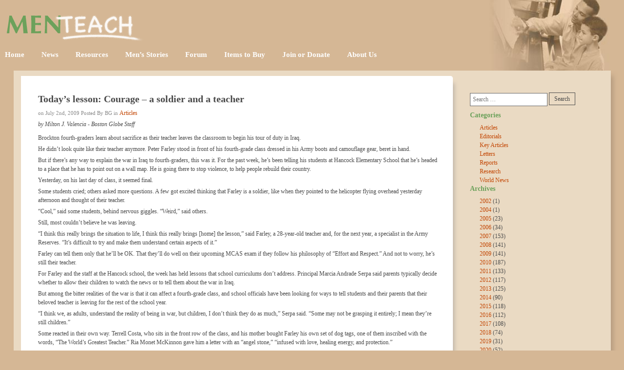

--- FILE ---
content_type: text/html; charset=UTF-8
request_url: https://www.menteach.org/articles/todays-lesson-courage-a-soldier-and-a-teacher/
body_size: 18032
content:
<!DOCTYPE html>
<html lang="en-US">
<head>
	<meta charset="UTF-8" />
	<meta name="viewport" content="width=device-width, initial-scale=1" />
	<link rel="profile" href="http://gmpg.org/xfn/11" />
	<link rel="pingback" href="https://www.menteach.org/xmlrpc.php" />
	<title>Today&#8217;s lesson: Courage &#8211; a soldier and a teacher &#8211; MenTeach</title>
<meta name='robots' content='max-image-preview:large' />
<link rel='dns-prefetch' href='//www.menteach.org' />
<link rel="alternate" type="application/rss+xml" title="MenTeach &raquo; Feed" href="https://www.menteach.org/feed/" />
<link rel="alternate" type="application/rss+xml" title="MenTeach &raquo; Comments Feed" href="https://www.menteach.org/comments/feed/" />
<link rel="alternate" type="application/rss+xml" title="MenTeach &raquo; Today&#8217;s lesson: Courage &#8211; a soldier and a teacher Comments Feed" href="https://www.menteach.org/articles/todays-lesson-courage-a-soldier-and-a-teacher/feed/" />
<link rel="alternate" title="oEmbed (JSON)" type="application/json+oembed" href="https://www.menteach.org/wp-json/oembed/1.0/embed?url=https%3A%2F%2Fwww.menteach.org%2Farticles%2Ftodays-lesson-courage-a-soldier-and-a-teacher%2F" />
<link rel="alternate" title="oEmbed (XML)" type="text/xml+oembed" href="https://www.menteach.org/wp-json/oembed/1.0/embed?url=https%3A%2F%2Fwww.menteach.org%2Farticles%2Ftodays-lesson-courage-a-soldier-and-a-teacher%2F&#038;format=xml" />
<style id='wp-img-auto-sizes-contain-inline-css'>
img:is([sizes=auto i],[sizes^="auto," i]){contain-intrinsic-size:3000px 1500px}
/*# sourceURL=wp-img-auto-sizes-contain-inline-css */
</style>
<link rel='stylesheet' id='hfe-widgets-style-css' href='https://www.menteach.org/wp-content/plugins/header-footer-elementor/inc/widgets-css/frontend.css?ver=2.8.2' media='all' />
<style id='wp-emoji-styles-inline-css'>

	img.wp-smiley, img.emoji {
		display: inline !important;
		border: none !important;
		box-shadow: none !important;
		height: 1em !important;
		width: 1em !important;
		margin: 0 0.07em !important;
		vertical-align: -0.1em !important;
		background: none !important;
		padding: 0 !important;
	}
/*# sourceURL=wp-emoji-styles-inline-css */
</style>
<link rel='stylesheet' id='wp-block-library-css' href='https://www.menteach.org/wp-includes/css/dist/block-library/style.min.css?ver=6.9' media='all' />
<style id='classic-theme-styles-inline-css'>
/*! This file is auto-generated */
.wp-block-button__link{color:#fff;background-color:#32373c;border-radius:9999px;box-shadow:none;text-decoration:none;padding:calc(.667em + 2px) calc(1.333em + 2px);font-size:1.125em}.wp-block-file__button{background:#32373c;color:#fff;text-decoration:none}
/*# sourceURL=/wp-includes/css/classic-themes.min.css */
</style>
<style id='global-styles-inline-css'>
:root{--wp--preset--aspect-ratio--square: 1;--wp--preset--aspect-ratio--4-3: 4/3;--wp--preset--aspect-ratio--3-4: 3/4;--wp--preset--aspect-ratio--3-2: 3/2;--wp--preset--aspect-ratio--2-3: 2/3;--wp--preset--aspect-ratio--16-9: 16/9;--wp--preset--aspect-ratio--9-16: 9/16;--wp--preset--color--black: #000000;--wp--preset--color--cyan-bluish-gray: #abb8c3;--wp--preset--color--white: #ffffff;--wp--preset--color--pale-pink: #f78da7;--wp--preset--color--vivid-red: #cf2e2e;--wp--preset--color--luminous-vivid-orange: #ff6900;--wp--preset--color--luminous-vivid-amber: #fcb900;--wp--preset--color--light-green-cyan: #7bdcb5;--wp--preset--color--vivid-green-cyan: #00d084;--wp--preset--color--pale-cyan-blue: #8ed1fc;--wp--preset--color--vivid-cyan-blue: #0693e3;--wp--preset--color--vivid-purple: #9b51e0;--wp--preset--gradient--vivid-cyan-blue-to-vivid-purple: linear-gradient(135deg,rgb(6,147,227) 0%,rgb(155,81,224) 100%);--wp--preset--gradient--light-green-cyan-to-vivid-green-cyan: linear-gradient(135deg,rgb(122,220,180) 0%,rgb(0,208,130) 100%);--wp--preset--gradient--luminous-vivid-amber-to-luminous-vivid-orange: linear-gradient(135deg,rgb(252,185,0) 0%,rgb(255,105,0) 100%);--wp--preset--gradient--luminous-vivid-orange-to-vivid-red: linear-gradient(135deg,rgb(255,105,0) 0%,rgb(207,46,46) 100%);--wp--preset--gradient--very-light-gray-to-cyan-bluish-gray: linear-gradient(135deg,rgb(238,238,238) 0%,rgb(169,184,195) 100%);--wp--preset--gradient--cool-to-warm-spectrum: linear-gradient(135deg,rgb(74,234,220) 0%,rgb(151,120,209) 20%,rgb(207,42,186) 40%,rgb(238,44,130) 60%,rgb(251,105,98) 80%,rgb(254,248,76) 100%);--wp--preset--gradient--blush-light-purple: linear-gradient(135deg,rgb(255,206,236) 0%,rgb(152,150,240) 100%);--wp--preset--gradient--blush-bordeaux: linear-gradient(135deg,rgb(254,205,165) 0%,rgb(254,45,45) 50%,rgb(107,0,62) 100%);--wp--preset--gradient--luminous-dusk: linear-gradient(135deg,rgb(255,203,112) 0%,rgb(199,81,192) 50%,rgb(65,88,208) 100%);--wp--preset--gradient--pale-ocean: linear-gradient(135deg,rgb(255,245,203) 0%,rgb(182,227,212) 50%,rgb(51,167,181) 100%);--wp--preset--gradient--electric-grass: linear-gradient(135deg,rgb(202,248,128) 0%,rgb(113,206,126) 100%);--wp--preset--gradient--midnight: linear-gradient(135deg,rgb(2,3,129) 0%,rgb(40,116,252) 100%);--wp--preset--font-size--small: 13px;--wp--preset--font-size--medium: 20px;--wp--preset--font-size--large: 36px;--wp--preset--font-size--x-large: 42px;--wp--preset--spacing--20: 0.44rem;--wp--preset--spacing--30: 0.67rem;--wp--preset--spacing--40: 1rem;--wp--preset--spacing--50: 1.5rem;--wp--preset--spacing--60: 2.25rem;--wp--preset--spacing--70: 3.38rem;--wp--preset--spacing--80: 5.06rem;--wp--preset--shadow--natural: 6px 6px 9px rgba(0, 0, 0, 0.2);--wp--preset--shadow--deep: 12px 12px 50px rgba(0, 0, 0, 0.4);--wp--preset--shadow--sharp: 6px 6px 0px rgba(0, 0, 0, 0.2);--wp--preset--shadow--outlined: 6px 6px 0px -3px rgb(255, 255, 255), 6px 6px rgb(0, 0, 0);--wp--preset--shadow--crisp: 6px 6px 0px rgb(0, 0, 0);}:where(.is-layout-flex){gap: 0.5em;}:where(.is-layout-grid){gap: 0.5em;}body .is-layout-flex{display: flex;}.is-layout-flex{flex-wrap: wrap;align-items: center;}.is-layout-flex > :is(*, div){margin: 0;}body .is-layout-grid{display: grid;}.is-layout-grid > :is(*, div){margin: 0;}:where(.wp-block-columns.is-layout-flex){gap: 2em;}:where(.wp-block-columns.is-layout-grid){gap: 2em;}:where(.wp-block-post-template.is-layout-flex){gap: 1.25em;}:where(.wp-block-post-template.is-layout-grid){gap: 1.25em;}.has-black-color{color: var(--wp--preset--color--black) !important;}.has-cyan-bluish-gray-color{color: var(--wp--preset--color--cyan-bluish-gray) !important;}.has-white-color{color: var(--wp--preset--color--white) !important;}.has-pale-pink-color{color: var(--wp--preset--color--pale-pink) !important;}.has-vivid-red-color{color: var(--wp--preset--color--vivid-red) !important;}.has-luminous-vivid-orange-color{color: var(--wp--preset--color--luminous-vivid-orange) !important;}.has-luminous-vivid-amber-color{color: var(--wp--preset--color--luminous-vivid-amber) !important;}.has-light-green-cyan-color{color: var(--wp--preset--color--light-green-cyan) !important;}.has-vivid-green-cyan-color{color: var(--wp--preset--color--vivid-green-cyan) !important;}.has-pale-cyan-blue-color{color: var(--wp--preset--color--pale-cyan-blue) !important;}.has-vivid-cyan-blue-color{color: var(--wp--preset--color--vivid-cyan-blue) !important;}.has-vivid-purple-color{color: var(--wp--preset--color--vivid-purple) !important;}.has-black-background-color{background-color: var(--wp--preset--color--black) !important;}.has-cyan-bluish-gray-background-color{background-color: var(--wp--preset--color--cyan-bluish-gray) !important;}.has-white-background-color{background-color: var(--wp--preset--color--white) !important;}.has-pale-pink-background-color{background-color: var(--wp--preset--color--pale-pink) !important;}.has-vivid-red-background-color{background-color: var(--wp--preset--color--vivid-red) !important;}.has-luminous-vivid-orange-background-color{background-color: var(--wp--preset--color--luminous-vivid-orange) !important;}.has-luminous-vivid-amber-background-color{background-color: var(--wp--preset--color--luminous-vivid-amber) !important;}.has-light-green-cyan-background-color{background-color: var(--wp--preset--color--light-green-cyan) !important;}.has-vivid-green-cyan-background-color{background-color: var(--wp--preset--color--vivid-green-cyan) !important;}.has-pale-cyan-blue-background-color{background-color: var(--wp--preset--color--pale-cyan-blue) !important;}.has-vivid-cyan-blue-background-color{background-color: var(--wp--preset--color--vivid-cyan-blue) !important;}.has-vivid-purple-background-color{background-color: var(--wp--preset--color--vivid-purple) !important;}.has-black-border-color{border-color: var(--wp--preset--color--black) !important;}.has-cyan-bluish-gray-border-color{border-color: var(--wp--preset--color--cyan-bluish-gray) !important;}.has-white-border-color{border-color: var(--wp--preset--color--white) !important;}.has-pale-pink-border-color{border-color: var(--wp--preset--color--pale-pink) !important;}.has-vivid-red-border-color{border-color: var(--wp--preset--color--vivid-red) !important;}.has-luminous-vivid-orange-border-color{border-color: var(--wp--preset--color--luminous-vivid-orange) !important;}.has-luminous-vivid-amber-border-color{border-color: var(--wp--preset--color--luminous-vivid-amber) !important;}.has-light-green-cyan-border-color{border-color: var(--wp--preset--color--light-green-cyan) !important;}.has-vivid-green-cyan-border-color{border-color: var(--wp--preset--color--vivid-green-cyan) !important;}.has-pale-cyan-blue-border-color{border-color: var(--wp--preset--color--pale-cyan-blue) !important;}.has-vivid-cyan-blue-border-color{border-color: var(--wp--preset--color--vivid-cyan-blue) !important;}.has-vivid-purple-border-color{border-color: var(--wp--preset--color--vivid-purple) !important;}.has-vivid-cyan-blue-to-vivid-purple-gradient-background{background: var(--wp--preset--gradient--vivid-cyan-blue-to-vivid-purple) !important;}.has-light-green-cyan-to-vivid-green-cyan-gradient-background{background: var(--wp--preset--gradient--light-green-cyan-to-vivid-green-cyan) !important;}.has-luminous-vivid-amber-to-luminous-vivid-orange-gradient-background{background: var(--wp--preset--gradient--luminous-vivid-amber-to-luminous-vivid-orange) !important;}.has-luminous-vivid-orange-to-vivid-red-gradient-background{background: var(--wp--preset--gradient--luminous-vivid-orange-to-vivid-red) !important;}.has-very-light-gray-to-cyan-bluish-gray-gradient-background{background: var(--wp--preset--gradient--very-light-gray-to-cyan-bluish-gray) !important;}.has-cool-to-warm-spectrum-gradient-background{background: var(--wp--preset--gradient--cool-to-warm-spectrum) !important;}.has-blush-light-purple-gradient-background{background: var(--wp--preset--gradient--blush-light-purple) !important;}.has-blush-bordeaux-gradient-background{background: var(--wp--preset--gradient--blush-bordeaux) !important;}.has-luminous-dusk-gradient-background{background: var(--wp--preset--gradient--luminous-dusk) !important;}.has-pale-ocean-gradient-background{background: var(--wp--preset--gradient--pale-ocean) !important;}.has-electric-grass-gradient-background{background: var(--wp--preset--gradient--electric-grass) !important;}.has-midnight-gradient-background{background: var(--wp--preset--gradient--midnight) !important;}.has-small-font-size{font-size: var(--wp--preset--font-size--small) !important;}.has-medium-font-size{font-size: var(--wp--preset--font-size--medium) !important;}.has-large-font-size{font-size: var(--wp--preset--font-size--large) !important;}.has-x-large-font-size{font-size: var(--wp--preset--font-size--x-large) !important;}
:where(.wp-block-post-template.is-layout-flex){gap: 1.25em;}:where(.wp-block-post-template.is-layout-grid){gap: 1.25em;}
:where(.wp-block-term-template.is-layout-flex){gap: 1.25em;}:where(.wp-block-term-template.is-layout-grid){gap: 1.25em;}
:where(.wp-block-columns.is-layout-flex){gap: 2em;}:where(.wp-block-columns.is-layout-grid){gap: 2em;}
:root :where(.wp-block-pullquote){font-size: 1.5em;line-height: 1.6;}
/*# sourceURL=global-styles-inline-css */
</style>
<link rel='stylesheet' id='bbp-default-css' href='https://www.menteach.org/wp-content/plugins/bbpress/templates/default/css/bbpress.min.css?ver=2.6.14' media='all' />
<link rel='stylesheet' id='contact-form-7-css' href='https://www.menteach.org/wp-content/plugins/contact-form-7/includes/css/styles.css?ver=6.1.4' media='all' />
<link rel='stylesheet' id='hfe-style-css' href='https://www.menteach.org/wp-content/plugins/header-footer-elementor/assets/css/header-footer-elementor.css?ver=2.8.2' media='all' />
<link rel='stylesheet' id='elementor-frontend-css' href='https://www.menteach.org/wp-content/plugins/elementor/assets/css/frontend.min.css?ver=3.34.4' media='all' />
<link rel='stylesheet' id='elementor-post-8-css' href='https://www.menteach.org/wp-content/uploads/elementor/css/post-8.css?ver=1769785391' media='all' />
<link rel='stylesheet' id='font-awesome-5-all-css' href='https://www.menteach.org/wp-content/plugins/elementor/assets/lib/font-awesome/css/all.min.css?ver=4.11.65' media='all' />
<link rel='stylesheet' id='font-awesome-4-shim-css' href='https://www.menteach.org/wp-content/plugins/elementor/assets/lib/font-awesome/css/v4-shims.min.css?ver=3.34.4' media='all' />
<link rel='stylesheet' id='elementor-post-397-css' href='https://www.menteach.org/wp-content/uploads/elementor/css/post-397.css?ver=1769785391' media='all' />
<link rel='stylesheet' id='elementor-post-490-css' href='https://www.menteach.org/wp-content/uploads/elementor/css/post-490.css?ver=1769785391' media='all' />
<link rel='stylesheet' id='parent-style-css' href='https://www.menteach.org/wp-content/themes/hello-elementor/style.css?ver=6.9' media='all' />
<link rel='stylesheet' id='child-style-css' href='https://www.menteach.org/wp-content/themes/hello-elementor-child/style.css?ver=6.9' media='all' />
<link rel='stylesheet' id='hello-elementor-css' href='https://www.menteach.org/wp-content/themes/hello-elementor/style.min.css?ver=2.6.1' media='all' />
<link rel='stylesheet' id='hello-elementor-theme-style-css' href='https://www.menteach.org/wp-content/themes/hello-elementor/theme.min.css?ver=2.6.1' media='all' />
<link rel='stylesheet' id='arpw-style-css' href='https://www.menteach.org/wp-content/plugins/advanced-random-posts-widget/assets/css/arpw-frontend.css?ver=6.9' media='all' />
<link rel='stylesheet' id='hfe-elementor-icons-css' href='https://www.menteach.org/wp-content/plugins/elementor/assets/lib/eicons/css/elementor-icons.min.css?ver=5.34.0' media='all' />
<link rel='stylesheet' id='hfe-icons-list-css' href='https://www.menteach.org/wp-content/plugins/elementor/assets/css/widget-icon-list.min.css?ver=3.24.3' media='all' />
<link rel='stylesheet' id='hfe-social-icons-css' href='https://www.menteach.org/wp-content/plugins/elementor/assets/css/widget-social-icons.min.css?ver=3.24.0' media='all' />
<link rel='stylesheet' id='hfe-social-share-icons-brands-css' href='https://www.menteach.org/wp-content/plugins/elementor/assets/lib/font-awesome/css/brands.css?ver=5.15.3' media='all' />
<link rel='stylesheet' id='hfe-social-share-icons-fontawesome-css' href='https://www.menteach.org/wp-content/plugins/elementor/assets/lib/font-awesome/css/fontawesome.css?ver=5.15.3' media='all' />
<link rel='stylesheet' id='hfe-nav-menu-icons-css' href='https://www.menteach.org/wp-content/plugins/elementor/assets/lib/font-awesome/css/solid.css?ver=5.15.3' media='all' />
<link rel='stylesheet' id='elementor-gf-local-robotoslab-css' href='https://www.menteach.org/wp-content/uploads/elementor/google-fonts/css/robotoslab.css?ver=1742309353' media='all' />
<link rel='stylesheet' id='elementor-gf-local-roboto-css' href='https://www.menteach.org/wp-content/uploads/elementor/google-fonts/css/roboto.css?ver=1742309375' media='all' />
<script src="https://www.menteach.org/wp-includes/js/jquery/jquery.min.js?ver=3.7.1" id="jquery-core-js"></script>
<script src="https://www.menteach.org/wp-includes/js/jquery/jquery-migrate.min.js?ver=3.4.1" id="jquery-migrate-js"></script>
<script id="jquery-js-after">
!function($){"use strict";$(document).ready(function(){$(this).scrollTop()>100&&$(".hfe-scroll-to-top-wrap").removeClass("hfe-scroll-to-top-hide"),$(window).scroll(function(){$(this).scrollTop()<100?$(".hfe-scroll-to-top-wrap").fadeOut(300):$(".hfe-scroll-to-top-wrap").fadeIn(300)}),$(".hfe-scroll-to-top-wrap").on("click",function(){$("html, body").animate({scrollTop:0},300);return!1})})}(jQuery);
!function($){'use strict';$(document).ready(function(){var bar=$('.hfe-reading-progress-bar');if(!bar.length)return;$(window).on('scroll',function(){var s=$(window).scrollTop(),d=$(document).height()-$(window).height(),p=d? s/d*100:0;bar.css('width',p+'%')});});}(jQuery);
//# sourceURL=jquery-js-after
</script>
<script id="send-link-to-friend-js-extra">
var sltf_data = {"messages":{"sltf_required_field":"Please enter email address.","sltf_invalid_email":"Email address seems invalid.","sltf_unexpected_error":"Oops.. Unexpected error occurred.","sltf_sent_successfull":"Message sent successfully to your friend email.","sltf_invalid_captcha":"Robot verification failed, please try again.","sltf_invalid_key":"Robot verification failed, invalid key."},"sltf_ajax_url":"https://www.menteach.org/wp-admin/admin-ajax.php"};
//# sourceURL=send-link-to-friend-js-extra
</script>
<script src="https://www.menteach.org/wp-content/plugins/send-link-to-friend/send-link-to-friend.js?ver=2.2" id="send-link-to-friend-js"></script>
<script src="https://www.menteach.org/wp-content/plugins/elementor/assets/lib/font-awesome/js/v4-shims.min.js?ver=3.34.4" id="font-awesome-4-shim-js"></script>
<link rel="https://api.w.org/" href="https://www.menteach.org/wp-json/" /><link rel="alternate" title="JSON" type="application/json" href="https://www.menteach.org/wp-json/wp/v2/posts/2430" /><link rel="EditURI" type="application/rsd+xml" title="RSD" href="https://www.menteach.org/xmlrpc.php?rsd" />
<meta name="generator" content="WordPress 6.9" />
<link rel="canonical" href="https://www.menteach.org/articles/todays-lesson-courage-a-soldier-and-a-teacher/" />
<link rel='shortlink' href='https://www.menteach.org/?p=2430' />
<!-- start Simple Custom CSS and JS -->
<script>
/* Default comment here */ 

jQuery(document).ready(function( $ ) {
  $(".premium-blog-pagination-container>a").click(function(){
      var target=$(this).attr("href");
      window.location.href = target;
  });
});</script>
<!-- end Simple Custom CSS and JS -->
<!-- start Simple Custom CSS and JS -->
<!-- Add HTML code to the header or the footer.

For example, you can use the following code for loading the jQuery library from Google CDN:
<script src="https://ajax.googleapis.com/ajax/libs/jquery/3.6.0/jquery.min.js"></script>

or the following one for loading the Bootstrap library from jsDelivr:
<link href="https://cdn.jsdelivr.net/npm/bootstrap@5.1.3/dist/css/bootstrap.min.css" rel="stylesheet" integrity="sha384-1BmE4kWBq78iYhFldvKuhfTAU6auU8tT94WrHftjDbrCEXSU1oBoqyl2QvZ6jIW3" crossorigin="anonymous">

-- End of the comment --> 

<script type="text/javascript" src="https://cdnjs.cloudflare.com/ajax/libs/jquery/3.1.1/jquery.min.js"></script><!-- end Simple Custom CSS and JS -->
<!-- start Simple Custom CSS and JS -->
<!-- Add HTML code to the header or the footer.

For example, you can use the following code for loading the jQuery library from Google CDN:
<script src="https://ajax.googleapis.com/ajax/libs/jquery/3.6.0/jquery.min.js"></script>

or the following one for loading the Bootstrap library from jsDelivr:
<link href="https://cdn.jsdelivr.net/npm/bootstrap@5.1.3/dist/css/bootstrap.min.css" rel="stylesheet" integrity="sha384-1BmE4kWBq78iYhFldvKuhfTAU6auU8tT94WrHftjDbrCEXSU1oBoqyl2QvZ6jIW3" crossorigin="anonymous">

-- End of the comment --> 


<link rel="stylesheet" href="https://cdn.jsdelivr.net/npm/bootstrap@4.4.1/dist/css/bootstrap.min.css" integrity="sha384-Vkoo8x4CGsO3+Hhxv8T/Q5PaXtkKtu6ug5TOeNV6gBiFeWPGFN9MuhOf23Q9Ifjh" crossorigin="anonymous">
<script src="https://code.jquery.com/jquery-3.4.1.slim.min.js" integrity="sha384-J6qa4849blE2+poT4WnyKhv5vZF5SrPo0iEjwBvKU7imGFAV0wwj1yYfoRSJoZ+n" crossorigin="anonymous"></script>
<script src="https://cdn.jsdelivr.net/npm/popper.js@1.16.0/dist/umd/popper.min.js" integrity="sha384-Q6E9RHvbIyZFJoft+2mJbHaEWldlvI9IOYy5n3zV9zzTtmI3UksdQRVvoxMfooAo" crossorigin="anonymous"></script>
<script src="https://cdn.jsdelivr.net/npm/bootstrap@4.4.1/dist/js/bootstrap.min.js" integrity="sha384-wfSDF2E50Y2D1uUdj0O3uMBJnjuUD4Ih7YwaYd1iqfktj0Uod8GCExl3Og8ifwB6" crossorigin="anonymous"></script><!-- end Simple Custom CSS and JS -->
<!-- start Simple Custom CSS and JS -->
<style>
/* Add your CSS code here.

For example:
.example {
    color: red;
}

For brushing up on your CSS knowledge, check out http://www.w3schools.com/css/css_syntax.asp

End of comment */ 



div#main_sidebar {
    list-style: none;
}
.post_shadow .author {
    font-style: italic;
}
.single_featured  img.attachment-post-thumbnail.size-post-thumbnail.wp-post-image {
    padding: 5px 15px 10px 0px;
	float: left;
}
.single_featured {
    max-width: 40%;
    margin: 10px 0px;
}

li#custom-post-type-archives-2, li#text-8, li#text-2 {
    list-style: none;
}

.current {
    padding: 0px;
    background: #124e8400;
    color: #494949;
}
.forum span#subscription-toggle {
    display: none;
}

#bbpress-forums li.bbp-body ul.forum, #bbpress-forums li.bbp-body ul.topic {
    border-top: 2px solid #d3e7f4;
    overflow: hidden;
    padding: 8px;
}
.forum ul li.bbp-footer {
    background: transparent !important;
}
.forum .page-content h2, .forum .page-content legend{
	font-size: 20px;
    margin-bottom: 20px;
	color: #494949;
	font-weight: 700;
	font-family: "verdana";
}
ul.forum-titles li, #bbpress-forums li.bbp-header, ul.forum-titles {
	background: #ffffff !important;
}

div#bbpress-forums ul:nth-child(odd){
	background: #f8f4e9;	
}
li.bbp-forum-freshness a {
    color: #494949 !important;
	text-decoration: none;
}
div#bbpress-forums {
    color: #494949;
}
div#bbpress-forums a.bbp-forum-title {
    color: #C24400;
    font-size: 12px;
    font-weight: 400;
    text-decoration: none;

}
div#Items_sidebar li {
    list-style: none;
}
li#custom-post-type-categories-3 a {
    font-weight: 400 !important;
}
button#bbp_topic_submit {
    color: #ffffff;
    border: 0px;
    background: #494949;
}

.forum-archive .meta_data, .bbp-breadcrumb, .single-forum .meta_data{
	display: none;
}
.meta_data {
    font-size: 11px;
    color: #898989;
}
.about_author {
    margin: 5px 0px 7px 0px;
    font-style: italic;
}
div#new-reply-7920 legend {
    font-weight: 700;
}
ul.ul_homi li, li#categories-2 ul li, li#custom-post-type-archives-2 ul li, li#custom-post-type-categories-3 li {
    list-style: disc !important;
}
.col-md-3.Home_sidebar li, .col-md-3.sidebar li, .col-md-3.item_to_sidebar li  {
    list-style: none;
}
li#text-2 {
    margin-top: 30px;
}
.tnp.tnp-widget {
    padding: 0px 25px 20px 0px;
}
li#text-6{
	padding:  0px 25px 20px 0px;
}
li#arpw-widget-3 h2 a {
    color: #6CA15B;
    font-size: 14px !important;
}
li#arpw-widget-3 {
    margin: 15px 0px;
}
a.bbp-forum-title {
    font-size: 14.4px;
    color: #6CA15B;
    font-weight: 700;
}
span.page_nate, span.page_nate a, span.page-numbers.current, a.page-numbers {
    font-size: 13px; 
}
.row.Mens_stories_post .col-md-2{
	padding: 0px;
}
ul.men_tect_july {
    list-style: none;
    padding: 0px;
}
.forum-archive form{
	display:
}
nav.pagination div {
    margin: 10px 10px;
}
.col-md-12.single_post_con h2 a{
 color: #6CA15B;
font-size: 14.4px;
font-family: "verdana";

}
.price {
    margin-top: 25px;
}
div#Items_sidebar li#text-7, div#Items_sidebar li#search-4, li#custom-post-type-categories-3 {
    list-style: none;
    padding-top: 20px;
}
.col-md-3.sidebar, .col-md-3.item_to_sidebar {
    padding-top: 25px !important;
}
 .col-md-3.Home_sidebar li#text-3, .col-md-3.Home_sidebar li#arpw-widget-3, .col-md-3.Home_sidebar, .col-md-3.Home_sidebar li#search-3, li#text-7 {
    padding: 15px 5px;
}
 .col-md-3.Home_sidebar {
    padding-top: 20px;
}
li#text-3 {
    padding-top: 20px;
}


.col-md-3.item_to_sidebar,.col-md-3.Home_sidebar li#search-4, .col-md-3.Home_sidebar li#text-7 {
    padding: 15px 0px;
}
ul.single_ul ul.post-categories{
	padding: 0px;
}
ul.single_ul {
    padding: 5px;
}
 ul.single_ul li {
    list-style: none;
	 display: inline-block;

}
 ul.single_ul li, .col-md-3.Home_sidebar li#search-4, .col-md-3.Home_sidebar li#text-7 {
    list-style: none;

}
input#Submit_btn {
    margin-top: 10px;
    border: 1px solid #494949;
    color: #494949;
    padding: 5px 20px;
}

.form_contact label {
    margin: 10px 0px;
}
.col-md-3.Home_sidebar label, .col-md-3.item_to_sidebar label, .col-md-3.Men_story_sidebar label {
    margin: 0px;
}
.col-md-3.Home_sidebar input.search-submit, .col-md-3.item_to_sidebar input.search-submit, .col-md-3.Men_story_sidebar input.search-submit, div#Items_sidebar input.search-submit {
    padding: 3px !important;
	border: 1px solid;
    border-radius: 0px !important;
	color: #494949 !important;
	font-size: 12px !important;
}
.col-md-3.Home_sidebar input.search-field, .col-md-3.item_to_sidebar input.search-field, .col-md-3.Men_story_sidebar input.search-field  {
    padding: 5px !important;
    border-radius: 0px !important;
	color: #494949 !important;
	font-size: 12px !important;
}
.col-md-3.Home_sidebar h3 a {
    font-size: 13px !important;
    font-weight: 400 !important;
    color: #4A6F3E !important;
}
.col-md-3.Home_sidebar a {
    font-size: 12px !important;
    font-weight: 700 !important;
}

.col-md-3.Home_sidebar img, div#Items_sidebar img {
    width: 60% !important;
    margin: auto;
    padding-bottom: 10px;
}

.row.inner_post .col-md-12 {
    padding: 0px;
}
.row.inner_post_news:nth-child(odd) img, .row.inner_post:nth-child(odd) img {
    float: left;
	padding: 0px 10px;
}
.row.inner_post_news:nth-child(even) img, .row.inner_post:nth-child(even) img {
    float: right;
	padding: 0px 10px;
}

ul.socila_links {
    padding: 0px;
}
ul.socila_links li {
    list-style: none;
    display: inline-block;
}
a.Amazon_button {
   background: url(/wp-content/uploads/2022/07/buy-from-tan.gif);
    padding: 10px 48px;
    background-position: center;
    background-repeat: no-repeat;
    background-size: auto;
   
}
a.Add_to_cart_button {
   background: url(/wp-content/uploads/2022/07/sc-but-03.gif);
    padding: 10px 55px;
    background-position: center;
    background-repeat: no-repeat;
    background-size: auto;
   
}
.row.product_post {
    margin: 0px;
}
.col-md-12.single_post_con {
    background: #f8f4e9;
    padding: 20px;
	margin: 0px;
}
.post_product {
    display: grid;
    grid-template-columns: 40% 40%;
    column-gap: 15px;
    row-gap: 15px;
}
.welcome_tech {
    padding: 10px 0px 15px 0px;
}
span.author_post {
    font-style: italic;
    text-transform: uppercase;
}
a.mens_link {
    font-size: 12px;
    margin-top: 10px !important;
    font-weight: 400;
}
.post_shadow,.single_prod{
	box-shadow: 10px 8px 8px -7px #beb4a8;
	border-radius: 0px 5px 5px 0px;
	margin: 1px 5px;
	background: #ffffff;
	padding: 35px 25px 60px 35px;
}
.col-md-3.sidebar label,div#main_sidebar label, div#Items_sidebar label {
    margin: 0px;
}
.col-md-3.sidebar input.search-submit, div#main_sidebar input.search-submit{
    padding: 3px 10px;
    font-size: 12px;
    color: #333333;
    border: 1px solid;
    border-radius: 0px;
}
.col-md-3.sidebar input.search-field, div#main_sidebar input.search-field, div#Items_sidebar input.search-field{
    width: 100%;
    padding: 5px;
    border-radius: 0px;
}
.col-md-3.sidebar a:hover,div#main_sidebar a:hover {
    color: #ffffff !important;
    background: #C24400;
    text-decoration: none;
}
li#archives-2,li#categories-2,li#search-2 {
    list-style: none;
	margin: 10px 0px;
}
.col-md-3.sidebar ul,div#main_sidebar ul  {
    padding-left: 20px;
}

.row.inner_post:nth-child(even){
	background: #f8f4e9;
    margin: 0px;
}
.row.inner_post:nth-child(odd){
	flex-direction: row-reverse;
    margin: 0px;
}



main#content {
    max-width: 1225px !important;
	margin: auto;
	padding: 10px;
	box-shadow: 7px 7px 10px -3px #b1977c;
	background : #eadac3;
}
.row.Mens_stories_post {
    flex-direction: row-reverse !important;
	padding: 10px 0px;
    margin: 10px 0px;
}
.row.Mens_stories_post:nth-child(odd), .row.inner_post_news:nth-child(odd){
	background: #f8f4e9 !important;
	 padding: 15px 5px;
    margin: 10px 0px;
}

.row.inner_post h2 a, .row.Mens_stories_post h2 a, .row.inner_post_news h2 a, .welcome_tech h2 a{
	color: #6CA15B;
	font-size: 14.4px;
}
.row.inner_post, .row.inner_post_news{
    padding: 10px;
}


@media only screen and (max-width: 750px){
	.post_shadow, .single_prod {
    padding: 20px 15px 60px 15px !important;
}
.post_product {
    display: block;
    grid-template-columns: 100%;
	    
}
	.row.product_post {
    margin: 10px 0px !important;
}
	.single_featured {
    max-width: 100%;
    margin: 10px 0px;
}
	
}
</style>
<!-- end Simple Custom CSS and JS -->
<style>.sltf_form_message.success { color: #008000; }.sltf_form_message.error { color: #ff0000; }</style><meta name="generator" content="Elementor 3.34.4; features: e_font_icon_svg, additional_custom_breakpoints; settings: css_print_method-external, google_font-enabled, font_display-auto">
			<style>
				.e-con.e-parent:nth-of-type(n+4):not(.e-lazyloaded):not(.e-no-lazyload),
				.e-con.e-parent:nth-of-type(n+4):not(.e-lazyloaded):not(.e-no-lazyload) * {
					background-image: none !important;
				}
				@media screen and (max-height: 1024px) {
					.e-con.e-parent:nth-of-type(n+3):not(.e-lazyloaded):not(.e-no-lazyload),
					.e-con.e-parent:nth-of-type(n+3):not(.e-lazyloaded):not(.e-no-lazyload) * {
						background-image: none !important;
					}
				}
				@media screen and (max-height: 640px) {
					.e-con.e-parent:nth-of-type(n+2):not(.e-lazyloaded):not(.e-no-lazyload),
					.e-con.e-parent:nth-of-type(n+2):not(.e-lazyloaded):not(.e-no-lazyload) * {
						background-image: none !important;
					}
				}
			</style>
			<link rel="icon" href="https://www.menteach.org/wp-content/uploads/2022/07/favicon-b2.png" sizes="32x32" />
<link rel="icon" href="https://www.menteach.org/wp-content/uploads/2022/07/favicon-b2.png" sizes="192x192" />
<link rel="apple-touch-icon" href="https://www.menteach.org/wp-content/uploads/2022/07/favicon-b2.png" />
<meta name="msapplication-TileImage" content="https://www.menteach.org/wp-content/uploads/2022/07/favicon-b2.png" />
		<style id="wp-custom-css">
			table tbody>tr:nth-child(odd)>td, table tbody>tr:nth-child(odd)>th {
    background-color: #ffffff !important;
}
.single-topic .bbp-template-notice.info {
    display: none;
}
table td, table th {
    border: 1px solid #ffffff;
}
span.elementor-icon-list-icon {
    display: none !important;
}
@media only screen and (max-width: 750px){

	.col-md-3.Home_sidebar, .col-md-3.sidebar, div#Re_sidebar, .col-md-3.Men_story_sidebar, .col-md-3.item_to_sidebar  {
    padding: 20px !important;
    border: 2px solid #d5b795 !important;
    margin: 20px !important;
}
}

/* search box Start */
label {
    display: inline-block;
    margin-bottom: 0px;
}
dd, dl, dt, li, ol, ul {
    margin-top: 0;
    margin-bottom: 0;
    border: 0;
    outline: 0;
    font-size: 100%;
    vertical-align: baseline;
    background: transparent;
    list-style: none;
}

input[type=date], input[type=email], input[type=number], input[type=password], input[type=search], input[type=tel], input[type=text], input[type=url], select, textarea {
    padding: 5px !important;
	border-radius: 0px!important;
}


[type=button]:not(:disabled), [type=reset]:not(:disabled), [type=submit]:not(:disabled), button:not(:disabled) {
    cursor: pointer;
    padding:3px;
    border: 1px solid;
    border-radius: 0px !important;
    color: #494949 !important;
    font-size: 12px !important;
}
/* search box END */		</style>
		</head>

<body class="wp-singular post-template-default single single-post postid-2430 single-format-standard wp-theme-hello-elementor wp-child-theme-hello-elementor-child ehf-header ehf-footer ehf-template-hello-elementor ehf-stylesheet-hello-elementor-child elementor-default elementor-kit-8">

<script type="text/javascript" id="bbp-swap-no-js-body-class">
	document.body.className = document.body.className.replace( 'bbp-no-js', 'bbp-js' );
</script>

<div id="page" class="hfeed site">

		<header id="masthead" itemscope="itemscope" itemtype="https://schema.org/WPHeader">
			<p class="main-title bhf-hidden" itemprop="headline"><a href="https://www.menteach.org" title="MenTeach" rel="home">MenTeach</a></p>
					<div data-elementor-type="wp-post" data-elementor-id="397" class="elementor elementor-397">
						<section class="elementor-section elementor-top-section elementor-element elementor-element-46e3826d elementor-section-boxed elementor-section-height-default elementor-section-height-default" data-id="46e3826d" data-element_type="section" data-settings="{&quot;background_background&quot;:&quot;classic&quot;}">
						<div class="elementor-container elementor-column-gap-default">
					<div class="elementor-column elementor-col-100 elementor-top-column elementor-element elementor-element-642c8cfa" data-id="642c8cfa" data-element_type="column" data-settings="{&quot;background_background&quot;:&quot;classic&quot;}">
			<div class="elementor-widget-wrap elementor-element-populated">
						<div class="elementor-element elementor-element-89ce59d elementor-widget-mobile__width-initial elementor-widget elementor-widget-image" data-id="89ce59d" data-element_type="widget" data-widget_type="image.default">
				<div class="elementor-widget-container">
																<a href="/">
							<img width="287" height="65" src="https://www.menteach.org/wp-content/uploads/2022/07/logo.png" class="attachment-large size-large wp-image-30" alt="" />								</a>
															</div>
				</div>
				<div class="elementor-element elementor-element-538181f elementor-widget-mobile__width-initial hfe-submenu-icon-arrow hfe-submenu-animation-none hfe-link-redirect-child hfe-nav-menu__breakpoint-tablet elementor-widget elementor-widget-navigation-menu" data-id="538181f" data-element_type="widget" data-settings="{&quot;padding_horizontal_menu_item&quot;:{&quot;unit&quot;:&quot;px&quot;,&quot;size&quot;:0,&quot;sizes&quot;:[]},&quot;menu_space_between&quot;:{&quot;unit&quot;:&quot;px&quot;,&quot;size&quot;:35,&quot;sizes&quot;:[]},&quot;padding_horizontal_dropdown_item_mobile&quot;:{&quot;unit&quot;:&quot;px&quot;,&quot;size&quot;:15,&quot;sizes&quot;:[]},&quot;padding_vertical_dropdown_item_mobile&quot;:{&quot;unit&quot;:&quot;px&quot;,&quot;size&quot;:10,&quot;sizes&quot;:[]},&quot;distance_from_menu_mobile&quot;:{&quot;unit&quot;:&quot;px&quot;,&quot;size&quot;:10,&quot;sizes&quot;:[]},&quot;toggle_size_mobile&quot;:{&quot;unit&quot;:&quot;px&quot;,&quot;size&quot;:32,&quot;sizes&quot;:[]},&quot;padding_horizontal_menu_item_tablet&quot;:{&quot;unit&quot;:&quot;px&quot;,&quot;size&quot;:&quot;&quot;,&quot;sizes&quot;:[]},&quot;padding_horizontal_menu_item_mobile&quot;:{&quot;unit&quot;:&quot;px&quot;,&quot;size&quot;:&quot;&quot;,&quot;sizes&quot;:[]},&quot;padding_vertical_menu_item&quot;:{&quot;unit&quot;:&quot;px&quot;,&quot;size&quot;:15,&quot;sizes&quot;:[]},&quot;padding_vertical_menu_item_tablet&quot;:{&quot;unit&quot;:&quot;px&quot;,&quot;size&quot;:&quot;&quot;,&quot;sizes&quot;:[]},&quot;padding_vertical_menu_item_mobile&quot;:{&quot;unit&quot;:&quot;px&quot;,&quot;size&quot;:&quot;&quot;,&quot;sizes&quot;:[]},&quot;menu_space_between_tablet&quot;:{&quot;unit&quot;:&quot;px&quot;,&quot;size&quot;:&quot;&quot;,&quot;sizes&quot;:[]},&quot;menu_space_between_mobile&quot;:{&quot;unit&quot;:&quot;px&quot;,&quot;size&quot;:&quot;&quot;,&quot;sizes&quot;:[]},&quot;menu_row_space&quot;:{&quot;unit&quot;:&quot;px&quot;,&quot;size&quot;:&quot;&quot;,&quot;sizes&quot;:[]},&quot;menu_row_space_tablet&quot;:{&quot;unit&quot;:&quot;px&quot;,&quot;size&quot;:&quot;&quot;,&quot;sizes&quot;:[]},&quot;menu_row_space_mobile&quot;:{&quot;unit&quot;:&quot;px&quot;,&quot;size&quot;:&quot;&quot;,&quot;sizes&quot;:[]},&quot;dropdown_border_radius&quot;:{&quot;unit&quot;:&quot;px&quot;,&quot;top&quot;:&quot;&quot;,&quot;right&quot;:&quot;&quot;,&quot;bottom&quot;:&quot;&quot;,&quot;left&quot;:&quot;&quot;,&quot;isLinked&quot;:true},&quot;dropdown_border_radius_tablet&quot;:{&quot;unit&quot;:&quot;px&quot;,&quot;top&quot;:&quot;&quot;,&quot;right&quot;:&quot;&quot;,&quot;bottom&quot;:&quot;&quot;,&quot;left&quot;:&quot;&quot;,&quot;isLinked&quot;:true},&quot;dropdown_border_radius_mobile&quot;:{&quot;unit&quot;:&quot;px&quot;,&quot;top&quot;:&quot;&quot;,&quot;right&quot;:&quot;&quot;,&quot;bottom&quot;:&quot;&quot;,&quot;left&quot;:&quot;&quot;,&quot;isLinked&quot;:true},&quot;width_dropdown_item&quot;:{&quot;unit&quot;:&quot;px&quot;,&quot;size&quot;:&quot;220&quot;,&quot;sizes&quot;:[]},&quot;width_dropdown_item_tablet&quot;:{&quot;unit&quot;:&quot;px&quot;,&quot;size&quot;:&quot;&quot;,&quot;sizes&quot;:[]},&quot;width_dropdown_item_mobile&quot;:{&quot;unit&quot;:&quot;px&quot;,&quot;size&quot;:&quot;&quot;,&quot;sizes&quot;:[]},&quot;padding_horizontal_dropdown_item&quot;:{&quot;unit&quot;:&quot;px&quot;,&quot;size&quot;:&quot;&quot;,&quot;sizes&quot;:[]},&quot;padding_horizontal_dropdown_item_tablet&quot;:{&quot;unit&quot;:&quot;px&quot;,&quot;size&quot;:&quot;&quot;,&quot;sizes&quot;:[]},&quot;padding_vertical_dropdown_item&quot;:{&quot;unit&quot;:&quot;px&quot;,&quot;size&quot;:15,&quot;sizes&quot;:[]},&quot;padding_vertical_dropdown_item_tablet&quot;:{&quot;unit&quot;:&quot;px&quot;,&quot;size&quot;:&quot;&quot;,&quot;sizes&quot;:[]},&quot;distance_from_menu&quot;:{&quot;unit&quot;:&quot;px&quot;,&quot;size&quot;:&quot;&quot;,&quot;sizes&quot;:[]},&quot;distance_from_menu_tablet&quot;:{&quot;unit&quot;:&quot;px&quot;,&quot;size&quot;:&quot;&quot;,&quot;sizes&quot;:[]},&quot;toggle_size&quot;:{&quot;unit&quot;:&quot;px&quot;,&quot;size&quot;:&quot;&quot;,&quot;sizes&quot;:[]},&quot;toggle_size_tablet&quot;:{&quot;unit&quot;:&quot;px&quot;,&quot;size&quot;:&quot;&quot;,&quot;sizes&quot;:[]},&quot;toggle_border_width&quot;:{&quot;unit&quot;:&quot;px&quot;,&quot;size&quot;:&quot;&quot;,&quot;sizes&quot;:[]},&quot;toggle_border_width_tablet&quot;:{&quot;unit&quot;:&quot;px&quot;,&quot;size&quot;:&quot;&quot;,&quot;sizes&quot;:[]},&quot;toggle_border_width_mobile&quot;:{&quot;unit&quot;:&quot;px&quot;,&quot;size&quot;:&quot;&quot;,&quot;sizes&quot;:[]},&quot;toggle_border_radius&quot;:{&quot;unit&quot;:&quot;px&quot;,&quot;size&quot;:&quot;&quot;,&quot;sizes&quot;:[]},&quot;toggle_border_radius_tablet&quot;:{&quot;unit&quot;:&quot;px&quot;,&quot;size&quot;:&quot;&quot;,&quot;sizes&quot;:[]},&quot;toggle_border_radius_mobile&quot;:{&quot;unit&quot;:&quot;px&quot;,&quot;size&quot;:&quot;&quot;,&quot;sizes&quot;:[]}}" data-widget_type="navigation-menu.default">
				<div class="elementor-widget-container">
								<div class="hfe-nav-menu hfe-layout-horizontal hfe-nav-menu-layout horizontal hfe-pointer__underline hfe-animation__grow" data-layout="horizontal">
				<div role="button" class="hfe-nav-menu__toggle elementor-clickable" tabindex="0" aria-label="Menu Toggle">
					<span class="screen-reader-text">Menu</span>
					<div class="hfe-nav-menu-icon">
						<svg aria-hidden="true"  class="e-font-icon-svg e-fas-align-justify" viewBox="0 0 448 512" xmlns="http://www.w3.org/2000/svg"><path d="M432 416H16a16 16 0 0 0-16 16v32a16 16 0 0 0 16 16h416a16 16 0 0 0 16-16v-32a16 16 0 0 0-16-16zm0-128H16a16 16 0 0 0-16 16v32a16 16 0 0 0 16 16h416a16 16 0 0 0 16-16v-32a16 16 0 0 0-16-16zm0-128H16a16 16 0 0 0-16 16v32a16 16 0 0 0 16 16h416a16 16 0 0 0 16-16v-32a16 16 0 0 0-16-16zm0-128H16A16 16 0 0 0 0 48v32a16 16 0 0 0 16 16h416a16 16 0 0 0 16-16V48a16 16 0 0 0-16-16z"></path></svg>					</div>
				</div>
				<nav class="hfe-nav-menu__layout-horizontal hfe-nav-menu__submenu-arrow" data-toggle-icon="&lt;svg aria-hidden=&quot;true&quot; tabindex=&quot;0&quot; class=&quot;e-font-icon-svg e-fas-align-justify&quot; viewBox=&quot;0 0 448 512&quot; xmlns=&quot;http://www.w3.org/2000/svg&quot;&gt;&lt;path d=&quot;M432 416H16a16 16 0 0 0-16 16v32a16 16 0 0 0 16 16h416a16 16 0 0 0 16-16v-32a16 16 0 0 0-16-16zm0-128H16a16 16 0 0 0-16 16v32a16 16 0 0 0 16 16h416a16 16 0 0 0 16-16v-32a16 16 0 0 0-16-16zm0-128H16a16 16 0 0 0-16 16v32a16 16 0 0 0 16 16h416a16 16 0 0 0 16-16v-32a16 16 0 0 0-16-16zm0-128H16A16 16 0 0 0 0 48v32a16 16 0 0 0 16 16h416a16 16 0 0 0 16-16V48a16 16 0 0 0-16-16z&quot;&gt;&lt;/path&gt;&lt;/svg&gt;" data-close-icon="&lt;svg aria-hidden=&quot;true&quot; tabindex=&quot;0&quot; class=&quot;e-font-icon-svg e-far-window-close&quot; viewBox=&quot;0 0 512 512&quot; xmlns=&quot;http://www.w3.org/2000/svg&quot;&gt;&lt;path d=&quot;M464 32H48C21.5 32 0 53.5 0 80v352c0 26.5 21.5 48 48 48h416c26.5 0 48-21.5 48-48V80c0-26.5-21.5-48-48-48zm0 394c0 3.3-2.7 6-6 6H54c-3.3 0-6-2.7-6-6V86c0-3.3 2.7-6 6-6h404c3.3 0 6 2.7 6 6v340zM356.5 194.6L295.1 256l61.4 61.4c4.6 4.6 4.6 12.1 0 16.8l-22.3 22.3c-4.6 4.6-12.1 4.6-16.8 0L256 295.1l-61.4 61.4c-4.6 4.6-12.1 4.6-16.8 0l-22.3-22.3c-4.6-4.6-4.6-12.1 0-16.8l61.4-61.4-61.4-61.4c-4.6-4.6-4.6-12.1 0-16.8l22.3-22.3c4.6-4.6 12.1-4.6 16.8 0l61.4 61.4 61.4-61.4c4.6-4.6 12.1-4.6 16.8 0l22.3 22.3c4.7 4.6 4.7 12.1 0 16.8z&quot;&gt;&lt;/path&gt;&lt;/svg&gt;" data-full-width="yes">
					<ul id="menu-1-538181f" class="hfe-nav-menu"><li id="menu-item-21" class="menu-item menu-item-type-post_type menu-item-object-page menu-item-home parent hfe-creative-menu"><a href="https://www.menteach.org/" class = "hfe-menu-item">Home</a></li>
<li id="menu-item-4308" class="menu-item menu-item-type-post_type menu-item-object-page parent hfe-creative-menu"><a href="https://www.menteach.org/news/" class = "hfe-menu-item">News</a></li>
<li id="menu-item-890" class="menu-item menu-item-type-post_type menu-item-object-page parent hfe-creative-menu"><a href="https://www.menteach.org/resources/" class = "hfe-menu-item">Resources</a></li>
<li id="menu-item-8181" class="menu-item menu-item-type-custom menu-item-object-custom parent hfe-creative-menu"><a href="/mens_stories" class = "hfe-menu-item">Men&#8217;s Stories</a></li>
<li id="menu-item-5742" class="menu-item menu-item-type-post_type menu-item-object-page parent hfe-creative-menu"><a href="https://www.menteach.org/forums/" class = "hfe-menu-item">Forum</a></li>
<li id="menu-item-3615" class="menu-item menu-item-type-post_type menu-item-object-page parent hfe-creative-menu"><a href="https://www.menteach.org/items_to_buy/" class = "hfe-menu-item">Items to Buy</a></li>
<li id="menu-item-431" class="menu-item menu-item-type-post_type menu-item-object-page parent hfe-creative-menu"><a href="https://www.menteach.org/join-or-donate/" class = "hfe-menu-item">Join or Donate</a></li>
<li id="menu-item-305" class="menu-item menu-item-type-post_type menu-item-object-page parent hfe-creative-menu"><a href="https://www.menteach.org/about_men_teach/" class = "hfe-menu-item">About Us</a></li>
</ul> 
				</nav>
			</div>
							</div>
				</div>
					</div>
		</div>
					</div>
		</section>
				</div>
				</header>

	



<main id="content">
 
  
  
  <div class="row home_row">
    
    <div class="col-md-9">
      
      <div class="post_shadow">
       
        
        
        
        
        
<div id="content" class="site-main post-2430 post type-post status-publish format-standard hentry category-articles" role="main">
			<header class="page-header">
			<h1 class="entry-title">Today&#8217;s lesson: Courage &#8211; a soldier and a teacher</h1>		</header>
	  <div class="meta_data">
    on July 2nd, 2009 Posted By BG  in <a href="https://www.menteach.org/category/articles/" rel="category tag">Articles</a> 
  </div>
  
     <div class="about_author">by Milton J. Valencia - Boston Globe Staff</div>
     <div class="single_featured"></div>
	<div class="page-content">
      
		<p>Brockton fourth-graders learn about sacrifice as their teacher leaves the classroom to begin his tour of duty in Iraq.</p>
<p>He didn&#8217;t look quite like their teacher anymore. Peter Farley stood in front of his fourth-grade class dressed in his Army boots and camouflage gear, beret in hand.</p>
<p>But if there&#8217;s any way to explain the war in Iraq to fourth-graders, this was it. For the past week, he&#8217;s been telling his students at Hancock Elementary School that he&#8217;s headed to a place that he has to point out on a wall map. He is going there to stop violence, to help people rebuild their country.</p>
<p>Yesterday, on his last day of class, it seemed final.</p>
<p>Some students cried; others asked more questions. A few got excited thinking that Farley is a soldier, like when they pointed to the helicopter flying overhead yesterday afternoon and thought of their teacher.</p>
<p>&#8220;Cool,&#8221; said some students, behind nervous giggles. &#8220;Weird,&#8221; said others.</p>
<p>Still, most couldn&#8217;t believe he was leaving.</p>
<p>&#8220;I think this really brings the situation to life, I think this really brings [home] the lesson,&#8221; said Farley, a 28-year-old teacher and, for the next year, a specialist in the Army Reserves. &#8220;It&#8217;s difficult to try and make them understand certain aspects of it.&#8221;</p>
<p>Farley can tell them only that he&#8217;ll be OK. That they&#8217;ll do well on their upcoming MCAS exam if they follow his philosophy of &#8220;Effort and Respect.&#8221; And not to worry, he&#8217;s still their teacher.</p>
<p>For Farley and the staff at the Hancock school, the week has held lessons that school curriculums don&#8217;t address. Principal Marcia Andrade Serpa said parents typically decide whether to allow their children to watch the news or to tell them about the war in Iraq.</p>
<p>But among the bitter realities of the war is that it can affect a fourth-grade class, and school officials have been looking for ways to tell students and their parents that their beloved teacher is leaving for the rest of the school year.</p>
<p>&#8220;I think we, as adults, understand the reality of being in war, but children, I don&#8217;t think they do as much,&#8221; Serpa said. &#8220;Some may not be grasping it entirely; I mean they&#8217;re still children.&#8221;</p>
<p>Some reacted in their own way. Terrell Costa, who sits in the front row of the class, and his mother bought Farley his own set of dog tags, one of them inscribed with the words, &#8220;The World&#8217;s Greatest Teacher.&#8221; Ria Monet McKinnon gave him a letter with an &#8220;angel stone,&#8221; &#8220;infused with love, healing energy, and protection.&#8221;</p>
<p>&#8220;I hope you take it with you,&#8221; she said. &#8220;I will ask the angels to keep you safe.&#8221;</p>
<p>In a class assignment yesterday, the children even offered their teacher some advice, telling him to be brave, be safe, and to remember their times in class.</p>
<p>&#8220;Just be yourself,&#8221; said Jillian MacDonald, a quiet girl who sits in the front row. &#8220;I know your [sic] doing this for you and your family. Even though your not here with me and the class your right here with me. Your in my heart.&#8221;</p>
<p>Farley connects easily with his students. He plays games and hangs posters of the New England Patriots alongside lessons in math and vocabulary. Yesterday, the students played kickball in the afternoon to help ease the tension of his last day.</p>
<p>Last year, he followed through on a promise to shave his head in front of the class if the students scored well on the Massachusetts Comprehensive Assessment System exam &#8211; they scored the best in the city.</p>
<p>When he tells them the exam is easy, they reply in a chorus: &#8220;It&#8217;s too easy, Mr. Farley, too easy.&#8221;</p>
<p>Farley has been a teacher for five years, but now he is putting his career on hold to go to Iraq, a decision he made after enlisting in the Army Reserves two years ago &#8211; an obligation he said he felt after the Sept. 11 terrorist attacks.</p>
<p>Last summer he took time off from work to attend boot camp.</p>
<p>&#8220;It was a feeling inside of me that I couldn&#8217;t kick, and it was something I needed to do or I would regret for the rest of my life,&#8221; he said.</p>
<p>At first, Farley considered himself a teacher with a side job as a soldier. But over the past several months, he realized he could be deployed.</p>
<p>He married his longtime girlfriend, Kim, three weeks ago. Soon afterward he was told he would be deployed for a year.</p>
<p>On Thursday, Farley led the yearly MCAS rally with his fellow teachers and the entire fourth-grade class. He told the children that they&#8217;d do well if they have &#8220;Effort and Respect,&#8221; and yesterday he reiterated the message to the 20 students he has seen every day. Work hard, he told them.</p>
<p>And then he gave them each pencils inscribed with his name, for use in their MCAS exams. He gave them small American flags and a picture of them together, the students wearing their red, white, and blue &#8220;Team Farley&#8221; sweat shirts.</p>
<p>&#8220;You know I&#8217;m right there 100 percent behind you,&#8221; he told them. &#8220;Even if I&#8217;m not physically here, I&#8217;m still your teacher.&#8221;</p>
		<div class="post-tags">
					</div>
			</div>

</div>

	  
       

        
  </div>
        
        
    </div>
       <div class="col-md-3 sidebar">
      <li id="search-2" class="widget widget_search"><form role="search" method="get" class="search-form" action="https://www.menteach.org/">
				<label>
					<span class="screen-reader-text">Search for:</span>
					<input type="search" class="search-field" placeholder="Search &hellip;" value="" name="s" />
				</label>
				<input type="submit" class="search-submit" value="Search" />
			</form></li><li id="categories-4" class="widget widget_categories"><h2 class="widgettitle">Categories</h2>
			<ul>
					<li class="cat-item cat-item-8"><a href="https://www.menteach.org/category/articles/">Articles</a>
</li>
	<li class="cat-item cat-item-9"><a href="https://www.menteach.org/category/editorials/">Editorials</a>
</li>
	<li class="cat-item cat-item-12"><a href="https://www.menteach.org/category/key-articles/">Key Articles</a>
</li>
	<li class="cat-item cat-item-13"><a href="https://www.menteach.org/category/letters/">Letters</a>
</li>
	<li class="cat-item cat-item-14"><a href="https://www.menteach.org/category/reports/">Reports</a>
</li>
	<li class="cat-item cat-item-27"><a href="https://www.menteach.org/category/research/">Research</a>
</li>
	<li class="cat-item cat-item-15"><a href="https://www.menteach.org/category/world-news/">World News</a>
</li>
			</ul>

			</li><li id="custom-post-type-archives-3" class="widget widget_archive"><h2 class="widgettitle">Archives</h2>			<ul>
				<li><a href='https://www.menteach.org/2002/'>2002</a>&nbsp;(1)</li>
	<li><a href='https://www.menteach.org/2004/'>2004</a>&nbsp;(1)</li>
	<li><a href='https://www.menteach.org/2005/'>2005</a>&nbsp;(23)</li>
	<li><a href='https://www.menteach.org/2006/'>2006</a>&nbsp;(34)</li>
	<li><a href='https://www.menteach.org/2007/'>2007</a>&nbsp;(153)</li>
	<li><a href='https://www.menteach.org/2008/'>2008</a>&nbsp;(141)</li>
	<li><a href='https://www.menteach.org/2009/'>2009</a>&nbsp;(141)</li>
	<li><a href='https://www.menteach.org/2010/'>2010</a>&nbsp;(187)</li>
	<li><a href='https://www.menteach.org/2011/'>2011</a>&nbsp;(133)</li>
	<li><a href='https://www.menteach.org/2012/'>2012</a>&nbsp;(117)</li>
	<li><a href='https://www.menteach.org/2013/'>2013</a>&nbsp;(125)</li>
	<li><a href='https://www.menteach.org/2014/'>2014</a>&nbsp;(90)</li>
	<li><a href='https://www.menteach.org/2015/'>2015</a>&nbsp;(118)</li>
	<li><a href='https://www.menteach.org/2016/'>2016</a>&nbsp;(112)</li>
	<li><a href='https://www.menteach.org/2017/'>2017</a>&nbsp;(108)</li>
	<li><a href='https://www.menteach.org/2018/'>2018</a>&nbsp;(74)</li>
	<li><a href='https://www.menteach.org/2019/'>2019</a>&nbsp;(31)</li>
	<li><a href='https://www.menteach.org/2020/'>2020</a>&nbsp;(52)</li>
	<li><a href='https://www.menteach.org/2021/'>2021</a>&nbsp;(33)</li>
	<li><a href='https://www.menteach.org/2022/'>2022</a>&nbsp;(25)</li>
	<li><a href='https://www.menteach.org/2023/'>2023</a>&nbsp;(53)</li>
	<li><a href='https://www.menteach.org/2024/'>2024</a>&nbsp;(28)</li>
	<li><a href='https://www.menteach.org/2025/'>2025</a>&nbsp;(22)</li>
	<li><a href='https://www.menteach.org/2026/'>2026</a>&nbsp;(5)</li>
		</ul>
			</li><li id="text-2" class="widget widget_text">			<div class="textwidget"><p><a class="morew" style="text-align: right;" href="/news/">more</a></p>
</div>
		</li><li id="text-3" class="widget widget_text"><h2 class="widgettitle">Old MenTeach Blogs</h2>			<div class="textwidget"><p><strong>Click below for previous</strong><br />
<strong>MenTeach website:</strong></p>
<p><strong><a href="/node/140">Editorials</a><br />
<a href="/node/140">News</a><br />
<a href="/node/140">World Reports</a></strong></p>
</div>
		</li>    </div>
			
</main>
  
  
		<footer itemtype="https://schema.org/WPFooter" itemscope="itemscope" id="colophon" role="contentinfo">
			<div class='footer-width-fixer'>		<div data-elementor-type="wp-post" data-elementor-id="490" class="elementor elementor-490">
						<section class="elementor-section elementor-top-section elementor-element elementor-element-31f822d9 elementor-section-boxed elementor-section-height-default elementor-section-height-default" data-id="31f822d9" data-element_type="section">
						<div class="elementor-container elementor-column-gap-default">
					<div class="elementor-column elementor-col-100 elementor-top-column elementor-element elementor-element-48d0df12" data-id="48d0df12" data-element_type="column">
			<div class="elementor-widget-wrap elementor-element-populated">
						<div class="elementor-element elementor-element-53b172 elementor-widget elementor-widget-text-editor" data-id="53b172" data-element_type="widget" data-widget_type="text-editor.default">
				<div class="elementor-widget-container">
									<p>2007 © MenTeach | <a href="/">Home</a> | MenTeach.org • 612.724.3430</p>								</div>
				</div>
					</div>
		</div>
					</div>
		</section>
				</div>
		</div>		</footer>
	</div><!-- #page -->
<script type="speculationrules">
{"prefetch":[{"source":"document","where":{"and":[{"href_matches":"/*"},{"not":{"href_matches":["/wp-*.php","/wp-admin/*","/wp-content/uploads/*","/wp-content/*","/wp-content/plugins/*","/wp-content/themes/hello-elementor-child/*","/wp-content/themes/hello-elementor/*","/*\\?(.+)"]}},{"not":{"selector_matches":"a[rel~=\"nofollow\"]"}},{"not":{"selector_matches":".no-prefetch, .no-prefetch a"}}]},"eagerness":"conservative"}]}
</script>
			<script>
				const lazyloadRunObserver = () => {
					const lazyloadBackgrounds = document.querySelectorAll( `.e-con.e-parent:not(.e-lazyloaded)` );
					const lazyloadBackgroundObserver = new IntersectionObserver( ( entries ) => {
						entries.forEach( ( entry ) => {
							if ( entry.isIntersecting ) {
								let lazyloadBackground = entry.target;
								if( lazyloadBackground ) {
									lazyloadBackground.classList.add( 'e-lazyloaded' );
								}
								lazyloadBackgroundObserver.unobserve( entry.target );
							}
						});
					}, { rootMargin: '200px 0px 200px 0px' } );
					lazyloadBackgrounds.forEach( ( lazyloadBackground ) => {
						lazyloadBackgroundObserver.observe( lazyloadBackground );
					} );
				};
				const events = [
					'DOMContentLoaded',
					'elementor/lazyload/observe',
				];
				events.forEach( ( event ) => {
					document.addEventListener( event, lazyloadRunObserver );
				} );
			</script>
			<link rel='stylesheet' id='widget-image-css' href='https://www.menteach.org/wp-content/plugins/elementor/assets/css/widget-image.min.css?ver=3.34.4' media='all' />
<script src="https://www.menteach.org/wp-includes/js/dist/hooks.min.js?ver=dd5603f07f9220ed27f1" id="wp-hooks-js"></script>
<script src="https://www.menteach.org/wp-includes/js/dist/i18n.min.js?ver=c26c3dc7bed366793375" id="wp-i18n-js"></script>
<script id="wp-i18n-js-after">
wp.i18n.setLocaleData( { 'text direction\u0004ltr': [ 'ltr' ] } );
//# sourceURL=wp-i18n-js-after
</script>
<script src="https://www.menteach.org/wp-content/plugins/contact-form-7/includes/swv/js/index.js?ver=6.1.4" id="swv-js"></script>
<script id="contact-form-7-js-before">
var wpcf7 = {
    "api": {
        "root": "https:\/\/www.menteach.org\/wp-json\/",
        "namespace": "contact-form-7\/v1"
    }
};
//# sourceURL=contact-form-7-js-before
</script>
<script src="https://www.menteach.org/wp-content/plugins/contact-form-7/includes/js/index.js?ver=6.1.4" id="contact-form-7-js"></script>
<script src="https://www.menteach.org/wp-content/themes/hello-elementor/assets/js/hello-frontend.min.js?ver=1.0.0" id="hello-theme-frontend-js"></script>
<script src="https://www.menteach.org/wp-content/plugins/premium-addons-for-elementor/assets/frontend/min-js/elements-handler.min.js?ver=4.11.65" id="pa-elements-handler-js"></script>
<script src="https://www.menteach.org/wp-content/plugins/elementor/assets/js/webpack.runtime.min.js?ver=3.34.4" id="elementor-webpack-runtime-js"></script>
<script src="https://www.menteach.org/wp-content/plugins/elementor/assets/js/frontend-modules.min.js?ver=3.34.4" id="elementor-frontend-modules-js"></script>
<script src="https://www.menteach.org/wp-includes/js/jquery/ui/core.min.js?ver=1.13.3" id="jquery-ui-core-js"></script>
<script id="elementor-frontend-js-extra">
var PremiumSettings = {"ajaxurl":"https://www.menteach.org/wp-admin/admin-ajax.php","nonce":"4d320c7f84"};
//# sourceURL=elementor-frontend-js-extra
</script>
<script id="elementor-frontend-js-before">
var elementorFrontendConfig = {"environmentMode":{"edit":false,"wpPreview":false,"isScriptDebug":false},"i18n":{"shareOnFacebook":"Share on Facebook","shareOnTwitter":"Share on Twitter","pinIt":"Pin it","download":"Download","downloadImage":"Download image","fullscreen":"Fullscreen","zoom":"Zoom","share":"Share","playVideo":"Play Video","previous":"Previous","next":"Next","close":"Close","a11yCarouselPrevSlideMessage":"Previous slide","a11yCarouselNextSlideMessage":"Next slide","a11yCarouselFirstSlideMessage":"This is the first slide","a11yCarouselLastSlideMessage":"This is the last slide","a11yCarouselPaginationBulletMessage":"Go to slide"},"is_rtl":false,"breakpoints":{"xs":0,"sm":480,"md":768,"lg":1025,"xl":1440,"xxl":1600},"responsive":{"breakpoints":{"mobile":{"label":"Mobile Portrait","value":767,"default_value":767,"direction":"max","is_enabled":true},"mobile_extra":{"label":"Mobile Landscape","value":880,"default_value":880,"direction":"max","is_enabled":false},"tablet":{"label":"Tablet Portrait","value":1024,"default_value":1024,"direction":"max","is_enabled":true},"tablet_extra":{"label":"Tablet Landscape","value":1200,"default_value":1200,"direction":"max","is_enabled":false},"laptop":{"label":"Laptop","value":1366,"default_value":1366,"direction":"max","is_enabled":false},"widescreen":{"label":"Widescreen","value":2400,"default_value":2400,"direction":"min","is_enabled":false}},
"hasCustomBreakpoints":false},"version":"3.34.4","is_static":false,"experimentalFeatures":{"e_font_icon_svg":true,"additional_custom_breakpoints":true,"hello-theme-header-footer":true,"landing-pages":true,"home_screen":true,"global_classes_should_enforce_capabilities":true,"e_variables":true,"cloud-library":true,"e_opt_in_v4_page":true,"e_interactions":true,"e_editor_one":true,"import-export-customization":true},"urls":{"assets":"https:\/\/www.menteach.org\/wp-content\/plugins\/elementor\/assets\/","ajaxurl":"https:\/\/www.menteach.org\/wp-admin\/admin-ajax.php","uploadUrl":"https:\/\/www.menteach.org\/wp-content\/uploads"},"nonces":{"floatingButtonsClickTracking":"fda20627bc"},"swiperClass":"swiper","settings":{"page":[],"editorPreferences":[]},"kit":{"body_background_background":"classic","active_breakpoints":["viewport_mobile","viewport_tablet"],"global_image_lightbox":"yes","lightbox_enable_counter":"yes","lightbox_enable_fullscreen":"yes","lightbox_enable_zoom":"yes","lightbox_enable_share":"yes","lightbox_description_src":"description","hello_header_logo_type":"title","hello_header_menu_layout":"horizontal","hello_footer_logo_type":"logo"},"post":{"id":2430,"title":"Today%27s%20lesson%3A%20Courage%20%E2%80%93%20a%20soldier%20and%20a%20teacher%20%E2%80%93%20MenTeach","excerpt":"","featuredImage":false}};
//# sourceURL=elementor-frontend-js-before
</script>
<script src="https://www.menteach.org/wp-content/plugins/elementor/assets/js/frontend.min.js?ver=3.34.4" id="elementor-frontend-js"></script>
<script src="https://www.menteach.org/wp-content/plugins/header-footer-elementor/inc/js/frontend.js?ver=2.8.2" id="hfe-frontend-js-js"></script>
<script id="wp-emoji-settings" type="application/json">
{"baseUrl":"https://s.w.org/images/core/emoji/17.0.2/72x72/","ext":".png","svgUrl":"https://s.w.org/images/core/emoji/17.0.2/svg/","svgExt":".svg","source":{"concatemoji":"https://www.menteach.org/wp-includes/js/wp-emoji-release.min.js?ver=6.9"}}
</script>
<script type="module">
/*! This file is auto-generated */
const a=JSON.parse(document.getElementById("wp-emoji-settings").textContent),o=(window._wpemojiSettings=a,"wpEmojiSettingsSupports"),s=["flag","emoji"];function i(e){try{var t={supportTests:e,timestamp:(new Date).valueOf()};sessionStorage.setItem(o,JSON.stringify(t))}catch(e){}}function c(e,t,n){e.clearRect(0,0,e.canvas.width,e.canvas.height),e.fillText(t,0,0);t=new Uint32Array(e.getImageData(0,0,e.canvas.width,e.canvas.height).data);e.clearRect(0,0,e.canvas.width,e.canvas.height),e.fillText(n,0,0);const a=new Uint32Array(e.getImageData(0,0,e.canvas.width,e.canvas.height).data);return t.every((e,t)=>e===a[t])}function p(e,t){e.clearRect(0,0,e.canvas.width,e.canvas.height),e.fillText(t,0,0);var n=e.getImageData(16,16,1,1);for(let e=0;e<n.data.length;e++)if(0!==n.data[e])return!1;return!0}function u(e,t,n,a){switch(t){case"flag":return n(e,"\ud83c\udff3\ufe0f\u200d\u26a7\ufe0f","\ud83c\udff3\ufe0f\u200b\u26a7\ufe0f")?!1:!n(e,"\ud83c\udde8\ud83c\uddf6","\ud83c\udde8\u200b\ud83c\uddf6")&&!n(e,"\ud83c\udff4\udb40\udc67\udb40\udc62\udb40\udc65\udb40\udc6e\udb40\udc67\udb40\udc7f","\ud83c\udff4\u200b\udb40\udc67\u200b\udb40\udc62\u200b\udb40\udc65\u200b\udb40\udc6e\u200b\udb40\udc67\u200b\udb40\udc7f");case"emoji":return!a(e,"\ud83e\u1fac8")}return!1}function f(e,t,n,a){let r;const o=(r="undefined"!=typeof WorkerGlobalScope&&self instanceof WorkerGlobalScope?new OffscreenCanvas(300,150):document.createElement("canvas")).getContext("2d",{willReadFrequently:!0}),s=(o.textBaseline="top",o.font="600 32px Arial",{});return e.forEach(e=>{s[e]=t(o,e,n,a)}),s}function r(e){var t=document.createElement("script");t.src=e,t.defer=!0,document.head.appendChild(t)}a.supports={everything:!0,everythingExceptFlag:!0},new Promise(t=>{let n=function(){try{var e=JSON.parse(sessionStorage.getItem(o));if("object"==typeof e&&"number"==typeof e.timestamp&&(new Date).valueOf()<e.timestamp+604800&&"object"==typeof e.supportTests)return e.supportTests}catch(e){}return null}();if(!n){if("undefined"!=typeof Worker&&"undefined"!=typeof OffscreenCanvas&&"undefined"!=typeof URL&&URL.createObjectURL&&"undefined"!=typeof Blob)try{var e="postMessage("+f.toString()+"("+[JSON.stringify(s),u.toString(),c.toString(),p.toString()].join(",")+"));",a=new Blob([e],{type:"text/javascript"});const r=new Worker(URL.createObjectURL(a),{name:"wpTestEmojiSupports"});return void(r.onmessage=e=>{i(n=e.data),r.terminate(),t(n)})}catch(e){}i(n=f(s,u,c,p))}t(n)}).then(e=>{for(const n in e)a.supports[n]=e[n],a.supports.everything=a.supports.everything&&a.supports[n],"flag"!==n&&(a.supports.everythingExceptFlag=a.supports.everythingExceptFlag&&a.supports[n]);var t;a.supports.everythingExceptFlag=a.supports.everythingExceptFlag&&!a.supports.flag,a.supports.everything||((t=a.source||{}).concatemoji?r(t.concatemoji):t.wpemoji&&t.twemoji&&(r(t.twemoji),r(t.wpemoji)))});
//# sourceURL=https://www.menteach.org/wp-includes/js/wp-emoji-loader.min.js
</script>
</body>
</html> 





--- FILE ---
content_type: text/css
request_url: https://www.menteach.org/wp-content/uploads/elementor/css/post-397.css?ver=1769785391
body_size: 1315
content:
.elementor-397 .elementor-element.elementor-element-46e3826d:not(.elementor-motion-effects-element-type-background), .elementor-397 .elementor-element.elementor-element-46e3826d > .elementor-motion-effects-container > .elementor-motion-effects-layer{background-color:#D5B795;}.elementor-397 .elementor-element.elementor-element-46e3826d{transition:background 0.3s, border 0.3s, border-radius 0.3s, box-shadow 0.3s;padding:0px 0px 0px 0px;}.elementor-397 .elementor-element.elementor-element-46e3826d > .elementor-background-overlay{transition:background 0.3s, border-radius 0.3s, opacity 0.3s;}.elementor-397 .elementor-element.elementor-element-642c8cfa:not(.elementor-motion-effects-element-type-background) > .elementor-widget-wrap, .elementor-397 .elementor-element.elementor-element-642c8cfa > .elementor-widget-wrap > .elementor-motion-effects-container > .elementor-motion-effects-layer{background-image:url("https://www.menteach.org/wp-content/uploads/2022/07/bannerphoto1.jpg");background-position:center right;background-repeat:no-repeat;background-size:contain;}.elementor-397 .elementor-element.elementor-element-642c8cfa > .elementor-widget-wrap > .elementor-widget:not(.elementor-widget__width-auto):not(.elementor-widget__width-initial):not(:last-child):not(.elementor-absolute){margin-block-end:0px;}.elementor-397 .elementor-element.elementor-element-642c8cfa > .elementor-element-populated{transition:background 0.3s, border 0.3s, border-radius 0.3s, box-shadow 0.3s;}.elementor-397 .elementor-element.elementor-element-642c8cfa > .elementor-element-populated > .elementor-background-overlay{transition:background 0.3s, border-radius 0.3s, opacity 0.3s;}.elementor-widget-image .widget-image-caption{color:var( --e-global-color-text );font-family:var( --e-global-typography-text-font-family ), verdana,san serif;font-weight:var( --e-global-typography-text-font-weight );}.elementor-397 .elementor-element.elementor-element-89ce59d > .elementor-widget-container{padding:15px 0px 0px 0px;}.elementor-397 .elementor-element.elementor-element-89ce59d{text-align:start;}.elementor-widget-navigation-menu .menu-item a.hfe-menu-item.elementor-button{background-color:var( --e-global-color-accent );font-family:var( --e-global-typography-accent-font-family ), verdana,san serif;font-weight:var( --e-global-typography-accent-font-weight );}.elementor-widget-navigation-menu .menu-item a.hfe-menu-item.elementor-button:hover{background-color:var( --e-global-color-accent );}.elementor-widget-navigation-menu a.hfe-menu-item, .elementor-widget-navigation-menu a.hfe-sub-menu-item{font-family:var( --e-global-typography-primary-font-family ), verdana,san serif;font-weight:var( --e-global-typography-primary-font-weight );}.elementor-widget-navigation-menu .menu-item a.hfe-menu-item, .elementor-widget-navigation-menu .sub-menu a.hfe-sub-menu-item{color:var( --e-global-color-text );}.elementor-widget-navigation-menu .menu-item a.hfe-menu-item:hover,
								.elementor-widget-navigation-menu .sub-menu a.hfe-sub-menu-item:hover,
								.elementor-widget-navigation-menu .menu-item.current-menu-item a.hfe-menu-item,
								.elementor-widget-navigation-menu .menu-item a.hfe-menu-item.highlighted,
								.elementor-widget-navigation-menu .menu-item a.hfe-menu-item:focus{color:var( --e-global-color-accent );}.elementor-widget-navigation-menu .hfe-nav-menu-layout:not(.hfe-pointer__framed) .menu-item.parent a.hfe-menu-item:before,
								.elementor-widget-navigation-menu .hfe-nav-menu-layout:not(.hfe-pointer__framed) .menu-item.parent a.hfe-menu-item:after{background-color:var( --e-global-color-accent );}.elementor-widget-navigation-menu .hfe-nav-menu-layout:not(.hfe-pointer__framed) .menu-item.parent .sub-menu .hfe-has-submenu-container a:after{background-color:var( --e-global-color-accent );}.elementor-widget-navigation-menu .hfe-pointer__framed .menu-item.parent a.hfe-menu-item:before,
								.elementor-widget-navigation-menu .hfe-pointer__framed .menu-item.parent a.hfe-menu-item:after{border-color:var( --e-global-color-accent );}
							.elementor-widget-navigation-menu .sub-menu li a.hfe-sub-menu-item,
							.elementor-widget-navigation-menu nav.hfe-dropdown li a.hfe-sub-menu-item,
							.elementor-widget-navigation-menu nav.hfe-dropdown li a.hfe-menu-item,
							.elementor-widget-navigation-menu nav.hfe-dropdown-expandible li a.hfe-menu-item,
							.elementor-widget-navigation-menu nav.hfe-dropdown-expandible li a.hfe-sub-menu-item{font-family:var( --e-global-typography-accent-font-family ), verdana,san serif;font-weight:var( --e-global-typography-accent-font-weight );}.elementor-397 .elementor-element.elementor-element-538181f .menu-item a.hfe-menu-item{padding-left:0px;padding-right:0px;}.elementor-397 .elementor-element.elementor-element-538181f .menu-item a.hfe-sub-menu-item{padding-left:calc( 0px + 20px );padding-right:0px;}.elementor-397 .elementor-element.elementor-element-538181f .hfe-nav-menu__layout-vertical .menu-item ul ul a.hfe-sub-menu-item{padding-left:calc( 0px + 40px );padding-right:0px;}.elementor-397 .elementor-element.elementor-element-538181f .hfe-nav-menu__layout-vertical .menu-item ul ul ul a.hfe-sub-menu-item{padding-left:calc( 0px + 60px );padding-right:0px;}.elementor-397 .elementor-element.elementor-element-538181f .hfe-nav-menu__layout-vertical .menu-item ul ul ul ul a.hfe-sub-menu-item{padding-left:calc( 0px + 80px );padding-right:0px;}.elementor-397 .elementor-element.elementor-element-538181f .menu-item a.hfe-menu-item, .elementor-397 .elementor-element.elementor-element-538181f .menu-item a.hfe-sub-menu-item{padding-top:15px;padding-bottom:15px;}body:not(.rtl) .elementor-397 .elementor-element.elementor-element-538181f .hfe-nav-menu__layout-horizontal .hfe-nav-menu > li.menu-item:not(:last-child){margin-right:35px;}body.rtl .elementor-397 .elementor-element.elementor-element-538181f .hfe-nav-menu__layout-horizontal .hfe-nav-menu > li.menu-item:not(:last-child){margin-left:35px;}.elementor-397 .elementor-element.elementor-element-538181f nav:not(.hfe-nav-menu__layout-horizontal) .hfe-nav-menu > li.menu-item:not(:last-child){margin-bottom:35px;}.elementor-397 .elementor-element.elementor-element-538181f ul.sub-menu{width:220px;}.elementor-397 .elementor-element.elementor-element-538181f .sub-menu a.hfe-sub-menu-item,
						 .elementor-397 .elementor-element.elementor-element-538181f nav.hfe-dropdown li a.hfe-menu-item,
						 .elementor-397 .elementor-element.elementor-element-538181f nav.hfe-dropdown li a.hfe-sub-menu-item,
						 .elementor-397 .elementor-element.elementor-element-538181f nav.hfe-dropdown-expandible li a.hfe-menu-item,
						 .elementor-397 .elementor-element.elementor-element-538181f nav.hfe-dropdown-expandible li a.hfe-sub-menu-item{padding-top:15px;padding-bottom:15px;}.elementor-397 .elementor-element.elementor-element-538181f .hfe-nav-menu__toggle{margin:0 auto;}.elementor-397 .elementor-element.elementor-element-538181f a.hfe-menu-item, .elementor-397 .elementor-element.elementor-element-538181f a.hfe-sub-menu-item{font-family:var( --e-global-typography-3ca08d7-font-family ), verdana,san serif;font-size:var( --e-global-typography-3ca08d7-font-size );font-weight:var( --e-global-typography-3ca08d7-font-weight );}.elementor-397 .elementor-element.elementor-element-538181f .menu-item a.hfe-menu-item, .elementor-397 .elementor-element.elementor-element-538181f .sub-menu a.hfe-sub-menu-item{color:#FFFFFF;}.elementor-397 .elementor-element.elementor-element-538181f .menu-item a.hfe-menu-item:hover,
								.elementor-397 .elementor-element.elementor-element-538181f .sub-menu a.hfe-sub-menu-item:hover,
								.elementor-397 .elementor-element.elementor-element-538181f .menu-item.current-menu-item a.hfe-menu-item,
								.elementor-397 .elementor-element.elementor-element-538181f .menu-item a.hfe-menu-item.highlighted,
								.elementor-397 .elementor-element.elementor-element-538181f .menu-item a.hfe-menu-item:focus{color:#FFFFFF;}.elementor-397 .elementor-element.elementor-element-538181f .hfe-nav-menu-layout:not(.hfe-pointer__framed) .menu-item.parent a.hfe-menu-item:before,
								.elementor-397 .elementor-element.elementor-element-538181f .hfe-nav-menu-layout:not(.hfe-pointer__framed) .menu-item.parent a.hfe-menu-item:after{background-color:#FFFFFF;}.elementor-397 .elementor-element.elementor-element-538181f .hfe-nav-menu-layout:not(.hfe-pointer__framed) .menu-item.parent .sub-menu .hfe-has-submenu-container a:after{background-color:unset;}.elementor-397 .elementor-element.elementor-element-538181f .hfe-pointer__framed .menu-item.parent a.hfe-menu-item:before,
								.elementor-397 .elementor-element.elementor-element-538181f .hfe-pointer__framed .menu-item.parent a.hfe-menu-item:after{border-color:#FFFFFF;}.elementor-397 .elementor-element.elementor-element-538181f .sub-menu a.hfe-sub-menu-item,
								.elementor-397 .elementor-element.elementor-element-538181f .elementor-menu-toggle,
								.elementor-397 .elementor-element.elementor-element-538181f nav.hfe-dropdown li a.hfe-menu-item,
								.elementor-397 .elementor-element.elementor-element-538181f nav.hfe-dropdown li a.hfe-sub-menu-item,
								.elementor-397 .elementor-element.elementor-element-538181f nav.hfe-dropdown-expandible li a.hfe-menu-item,
								.elementor-397 .elementor-element.elementor-element-538181f nav.hfe-dropdown-expandible li a.hfe-sub-menu-item{color:#494949;}.elementor-397 .elementor-element.elementor-element-538181f .sub-menu,
								.elementor-397 .elementor-element.elementor-element-538181f nav.hfe-dropdown,
								.elementor-397 .elementor-element.elementor-element-538181f nav.hfe-dropdown-expandible,
								.elementor-397 .elementor-element.elementor-element-538181f nav.hfe-dropdown .menu-item a.hfe-menu-item,
								.elementor-397 .elementor-element.elementor-element-538181f nav.hfe-dropdown .menu-item a.hfe-sub-menu-item{background-color:#EADAC3;}.elementor-397 .elementor-element.elementor-element-538181f .sub-menu li.menu-item:not(:last-child),
						.elementor-397 .elementor-element.elementor-element-538181f nav.hfe-dropdown li.menu-item:not(:last-child),
						.elementor-397 .elementor-element.elementor-element-538181f nav.hfe-dropdown-expandible li.menu-item:not(:last-child){border-bottom-style:solid;border-bottom-color:#c4c4c4;border-bottom-width:1px;}@media(max-width:1024px){body:not(.rtl) .elementor-397 .elementor-element.elementor-element-538181f.hfe-nav-menu__breakpoint-tablet .hfe-nav-menu__layout-horizontal .hfe-nav-menu > li.menu-item:not(:last-child){margin-right:0px;}body .elementor-397 .elementor-element.elementor-element-538181f nav.hfe-nav-menu__layout-vertical .hfe-nav-menu > li.menu-item:not(:last-child){margin-bottom:0px;}.elementor-397 .elementor-element.elementor-element-538181f a.hfe-menu-item, .elementor-397 .elementor-element.elementor-element-538181f a.hfe-sub-menu-item{font-size:var( --e-global-typography-3ca08d7-font-size );}}@media(max-width:767px){.elementor-397 .elementor-element.elementor-element-89ce59d{width:var( --container-widget-width, 65% );max-width:65%;--container-widget-width:65%;--container-widget-flex-grow:0;}body:not(.rtl) .elementor-397 .elementor-element.elementor-element-538181f.hfe-nav-menu__breakpoint-mobile .hfe-nav-menu__layout-horizontal .hfe-nav-menu > li.menu-item:not(:last-child){margin-right:0px;}body .elementor-397 .elementor-element.elementor-element-538181f nav.hfe-nav-menu__layout-vertical .hfe-nav-menu > li.menu-item:not(:last-child){margin-bottom:0px;}.elementor-397 .elementor-element.elementor-element-538181f .sub-menu li a.hfe-sub-menu-item,
						.elementor-397 .elementor-element.elementor-element-538181f nav.hfe-dropdown li a.hfe-menu-item,
						.elementor-397 .elementor-element.elementor-element-538181f nav.hfe-dropdown-expandible li a.hfe-menu-item{padding-left:15px;padding-right:15px;}.elementor-397 .elementor-element.elementor-element-538181f nav.hfe-dropdown-expandible a.hfe-sub-menu-item,
						.elementor-397 .elementor-element.elementor-element-538181f nav.hfe-dropdown li a.hfe-sub-menu-item{padding-left:calc( 15px + 20px );padding-right:15px;}.elementor-397 .elementor-element.elementor-element-538181f .hfe-dropdown .menu-item ul ul a.hfe-sub-menu-item,
						.elementor-397 .elementor-element.elementor-element-538181f .hfe-dropdown-expandible .menu-item ul ul a.hfe-sub-menu-item{padding-left:calc( 15px + 40px );padding-right:15px;}.elementor-397 .elementor-element.elementor-element-538181f .hfe-dropdown .menu-item ul ul ul a.hfe-sub-menu-item,
						.elementor-397 .elementor-element.elementor-element-538181f .hfe-dropdown-expandible .menu-item ul ul ul a.hfe-sub-menu-item{padding-left:calc( 15px + 60px );padding-right:15px;}.elementor-397 .elementor-element.elementor-element-538181f .hfe-dropdown .menu-item ul ul ul ul a.hfe-sub-menu-item,
						.elementor-397 .elementor-element.elementor-element-538181f .hfe-dropdown-expandible .menu-item ul ul ul ul a.hfe-sub-menu-item{padding-left:calc( 15px + 80px );padding-right:15px;}.elementor-397 .elementor-element.elementor-element-538181f .sub-menu a.hfe-sub-menu-item,
						 .elementor-397 .elementor-element.elementor-element-538181f nav.hfe-dropdown li a.hfe-menu-item,
						 .elementor-397 .elementor-element.elementor-element-538181f nav.hfe-dropdown li a.hfe-sub-menu-item,
						 .elementor-397 .elementor-element.elementor-element-538181f nav.hfe-dropdown-expandible li a.hfe-menu-item,
						 .elementor-397 .elementor-element.elementor-element-538181f nav.hfe-dropdown-expandible li a.hfe-sub-menu-item{padding-top:10px;padding-bottom:10px;}.elementor-397 .elementor-element.elementor-element-538181f nav.hfe-nav-menu__layout-horizontal:not(.hfe-dropdown) ul.sub-menu, .elementor-397 .elementor-element.elementor-element-538181f nav.hfe-nav-menu__layout-expandible.menu-is-active, .elementor-397 .elementor-element.elementor-element-538181f nav.hfe-nav-menu__layout-vertical:not(.hfe-dropdown) ul.sub-menu{margin-top:10px;}.elementor-397 .elementor-element.elementor-element-538181f .hfe-dropdown.menu-is-active{margin-top:10px;}.elementor-397 .elementor-element.elementor-element-538181f .hfe-nav-menu-icon{font-size:32px;}.elementor-397 .elementor-element.elementor-element-538181f .hfe-nav-menu-icon svg{font-size:32px;line-height:32px;height:32px;width:32px;}.elementor-397 .elementor-element.elementor-element-538181f{width:var( --container-widget-width, 35% );max-width:35%;--container-widget-width:35%;--container-widget-flex-grow:0;}.elementor-397 .elementor-element.elementor-element-538181f a.hfe-menu-item, .elementor-397 .elementor-element.elementor-element-538181f a.hfe-sub-menu-item{font-size:var( --e-global-typography-3ca08d7-font-size );}}